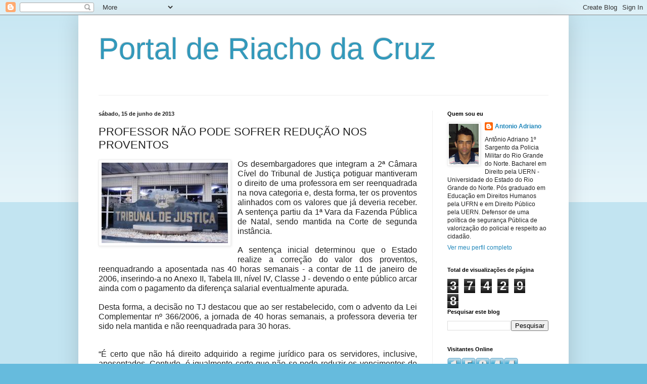

--- FILE ---
content_type: text/html; charset=UTF-8
request_url: https://rondaostensivadooeste.blogspot.com/2013/06/professor-nao-pode-sofrer-reducao-nos.html
body_size: 16830
content:
<!DOCTYPE html>
<html class='v2' dir='ltr' lang='pt-BR'>
<head>
<link href='https://www.blogger.com/static/v1/widgets/335934321-css_bundle_v2.css' rel='stylesheet' type='text/css'/>
<meta content='width=1100' name='viewport'/>
<meta content='text/html; charset=UTF-8' http-equiv='Content-Type'/>
<meta content='blogger' name='generator'/>
<link href='https://rondaostensivadooeste.blogspot.com/favicon.ico' rel='icon' type='image/x-icon'/>
<link href='http://rondaostensivadooeste.blogspot.com/2013/06/professor-nao-pode-sofrer-reducao-nos.html' rel='canonical'/>
<link rel="alternate" type="application/atom+xml" title="Portal de Riacho da Cruz - Atom" href="https://rondaostensivadooeste.blogspot.com/feeds/posts/default" />
<link rel="alternate" type="application/rss+xml" title="Portal de Riacho da Cruz - RSS" href="https://rondaostensivadooeste.blogspot.com/feeds/posts/default?alt=rss" />
<link rel="service.post" type="application/atom+xml" title="Portal de Riacho da Cruz - Atom" href="https://www.blogger.com/feeds/8205011938686441141/posts/default" />

<link rel="alternate" type="application/atom+xml" title="Portal de Riacho da Cruz - Atom" href="https://rondaostensivadooeste.blogspot.com/feeds/6410965284385548018/comments/default" />
<!--Can't find substitution for tag [blog.ieCssRetrofitLinks]-->
<link href='https://blogger.googleusercontent.com/img/b/R29vZ2xl/AVvXsEh1AVqTkb4-dJffeR2QAh3Qvt3hUSCyVOKC9t4JjpmYTbqTmamo_0yFCrAnUh4XRHpkGmG4Wz3pkgxJZUoAu9UJRnTdStxxH1BvmsxJM3SJe6YcbrpMb599BU5B_J8fCOzPhVSoqaUBlXo/s1600/TJ+do+RN.jpg' rel='image_src'/>
<meta content='http://rondaostensivadooeste.blogspot.com/2013/06/professor-nao-pode-sofrer-reducao-nos.html' property='og:url'/>
<meta content='PROFESSOR NÃO PODE SOFRER REDUÇÃO NOS PROVENTOS' property='og:title'/>
<meta content='   Os desembargadores que integram a 2ª Câmara Cível do Tribunal de Justiça potiguar mantiveram o direito de uma professora em ser reenquadr...' property='og:description'/>
<meta content='https://blogger.googleusercontent.com/img/b/R29vZ2xl/AVvXsEh1AVqTkb4-dJffeR2QAh3Qvt3hUSCyVOKC9t4JjpmYTbqTmamo_0yFCrAnUh4XRHpkGmG4Wz3pkgxJZUoAu9UJRnTdStxxH1BvmsxJM3SJe6YcbrpMb599BU5B_J8fCOzPhVSoqaUBlXo/w1200-h630-p-k-no-nu/TJ+do+RN.jpg' property='og:image'/>
<title>Portal de Riacho da Cruz: PROFESSOR NÃO PODE SOFRER REDUÇÃO NOS PROVENTOS</title>
<style id='page-skin-1' type='text/css'><!--
/*
-----------------------------------------------
Blogger Template Style
Name:     Simple
Designer: Blogger
URL:      www.blogger.com
----------------------------------------------- */
/* Content
----------------------------------------------- */
body {
font: normal normal 12px Arial, Tahoma, Helvetica, FreeSans, sans-serif;
color: #222222;
background: #66bbdd none repeat scroll top left;
padding: 0 40px 40px 40px;
}
html body .region-inner {
min-width: 0;
max-width: 100%;
width: auto;
}
h2 {
font-size: 22px;
}
a:link {
text-decoration:none;
color: #2288bb;
}
a:visited {
text-decoration:none;
color: #888888;
}
a:hover {
text-decoration:underline;
color: #33aaff;
}
.body-fauxcolumn-outer .fauxcolumn-inner {
background: transparent url(https://resources.blogblog.com/blogblog/data/1kt/simple/body_gradient_tile_light.png) repeat scroll top left;
_background-image: none;
}
.body-fauxcolumn-outer .cap-top {
position: absolute;
z-index: 1;
height: 400px;
width: 100%;
}
.body-fauxcolumn-outer .cap-top .cap-left {
width: 100%;
background: transparent url(https://resources.blogblog.com/blogblog/data/1kt/simple/gradients_light.png) repeat-x scroll top left;
_background-image: none;
}
.content-outer {
-moz-box-shadow: 0 0 40px rgba(0, 0, 0, .15);
-webkit-box-shadow: 0 0 5px rgba(0, 0, 0, .15);
-goog-ms-box-shadow: 0 0 10px #333333;
box-shadow: 0 0 40px rgba(0, 0, 0, .15);
margin-bottom: 1px;
}
.content-inner {
padding: 10px 10px;
}
.content-inner {
background-color: #ffffff;
}
/* Header
----------------------------------------------- */
.header-outer {
background: transparent none repeat-x scroll 0 -400px;
_background-image: none;
}
.Header h1 {
font: normal normal 60px Arial, Tahoma, Helvetica, FreeSans, sans-serif;
color: #3399bb;
text-shadow: -1px -1px 1px rgba(0, 0, 0, .2);
}
.Header h1 a {
color: #3399bb;
}
.Header .description {
font-size: 140%;
color: #777777;
}
.header-inner .Header .titlewrapper {
padding: 22px 30px;
}
.header-inner .Header .descriptionwrapper {
padding: 0 30px;
}
/* Tabs
----------------------------------------------- */
.tabs-inner .section:first-child {
border-top: 1px solid #eeeeee;
}
.tabs-inner .section:first-child ul {
margin-top: -1px;
border-top: 1px solid #eeeeee;
border-left: 0 solid #eeeeee;
border-right: 0 solid #eeeeee;
}
.tabs-inner .widget ul {
background: #f5f5f5 url(https://resources.blogblog.com/blogblog/data/1kt/simple/gradients_light.png) repeat-x scroll 0 -800px;
_background-image: none;
border-bottom: 1px solid #eeeeee;
margin-top: 0;
margin-left: -30px;
margin-right: -30px;
}
.tabs-inner .widget li a {
display: inline-block;
padding: .6em 1em;
font: normal normal 14px Arial, Tahoma, Helvetica, FreeSans, sans-serif;
color: #999999;
border-left: 1px solid #ffffff;
border-right: 1px solid #eeeeee;
}
.tabs-inner .widget li:first-child a {
border-left: none;
}
.tabs-inner .widget li.selected a, .tabs-inner .widget li a:hover {
color: #000000;
background-color: #eeeeee;
text-decoration: none;
}
/* Columns
----------------------------------------------- */
.main-outer {
border-top: 0 solid #eeeeee;
}
.fauxcolumn-left-outer .fauxcolumn-inner {
border-right: 1px solid #eeeeee;
}
.fauxcolumn-right-outer .fauxcolumn-inner {
border-left: 1px solid #eeeeee;
}
/* Headings
----------------------------------------------- */
div.widget > h2,
div.widget h2.title {
margin: 0 0 1em 0;
font: normal bold 11px Arial, Tahoma, Helvetica, FreeSans, sans-serif;
color: #000000;
}
/* Widgets
----------------------------------------------- */
.widget .zippy {
color: #999999;
text-shadow: 2px 2px 1px rgba(0, 0, 0, .1);
}
.widget .popular-posts ul {
list-style: none;
}
/* Posts
----------------------------------------------- */
h2.date-header {
font: normal bold 11px Arial, Tahoma, Helvetica, FreeSans, sans-serif;
}
.date-header span {
background-color: transparent;
color: #222222;
padding: inherit;
letter-spacing: inherit;
margin: inherit;
}
.main-inner {
padding-top: 30px;
padding-bottom: 30px;
}
.main-inner .column-center-inner {
padding: 0 15px;
}
.main-inner .column-center-inner .section {
margin: 0 15px;
}
.post {
margin: 0 0 25px 0;
}
h3.post-title, .comments h4 {
font: normal normal 22px Arial, Tahoma, Helvetica, FreeSans, sans-serif;
margin: .75em 0 0;
}
.post-body {
font-size: 110%;
line-height: 1.4;
position: relative;
}
.post-body img, .post-body .tr-caption-container, .Profile img, .Image img,
.BlogList .item-thumbnail img {
padding: 2px;
background: #ffffff;
border: 1px solid #eeeeee;
-moz-box-shadow: 1px 1px 5px rgba(0, 0, 0, .1);
-webkit-box-shadow: 1px 1px 5px rgba(0, 0, 0, .1);
box-shadow: 1px 1px 5px rgba(0, 0, 0, .1);
}
.post-body img, .post-body .tr-caption-container {
padding: 5px;
}
.post-body .tr-caption-container {
color: #222222;
}
.post-body .tr-caption-container img {
padding: 0;
background: transparent;
border: none;
-moz-box-shadow: 0 0 0 rgba(0, 0, 0, .1);
-webkit-box-shadow: 0 0 0 rgba(0, 0, 0, .1);
box-shadow: 0 0 0 rgba(0, 0, 0, .1);
}
.post-header {
margin: 0 0 1.5em;
line-height: 1.6;
font-size: 90%;
}
.post-footer {
margin: 20px -2px 0;
padding: 5px 10px;
color: #666666;
background-color: #f9f9f9;
border-bottom: 1px solid #eeeeee;
line-height: 1.6;
font-size: 90%;
}
#comments .comment-author {
padding-top: 1.5em;
border-top: 1px solid #eeeeee;
background-position: 0 1.5em;
}
#comments .comment-author:first-child {
padding-top: 0;
border-top: none;
}
.avatar-image-container {
margin: .2em 0 0;
}
#comments .avatar-image-container img {
border: 1px solid #eeeeee;
}
/* Comments
----------------------------------------------- */
.comments .comments-content .icon.blog-author {
background-repeat: no-repeat;
background-image: url([data-uri]);
}
.comments .comments-content .loadmore a {
border-top: 1px solid #999999;
border-bottom: 1px solid #999999;
}
.comments .comment-thread.inline-thread {
background-color: #f9f9f9;
}
.comments .continue {
border-top: 2px solid #999999;
}
/* Accents
---------------------------------------------- */
.section-columns td.columns-cell {
border-left: 1px solid #eeeeee;
}
.blog-pager {
background: transparent none no-repeat scroll top center;
}
.blog-pager-older-link, .home-link,
.blog-pager-newer-link {
background-color: #ffffff;
padding: 5px;
}
.footer-outer {
border-top: 0 dashed #bbbbbb;
}
/* Mobile
----------------------------------------------- */
body.mobile  {
background-size: auto;
}
.mobile .body-fauxcolumn-outer {
background: transparent none repeat scroll top left;
}
.mobile .body-fauxcolumn-outer .cap-top {
background-size: 100% auto;
}
.mobile .content-outer {
-webkit-box-shadow: 0 0 3px rgba(0, 0, 0, .15);
box-shadow: 0 0 3px rgba(0, 0, 0, .15);
}
.mobile .tabs-inner .widget ul {
margin-left: 0;
margin-right: 0;
}
.mobile .post {
margin: 0;
}
.mobile .main-inner .column-center-inner .section {
margin: 0;
}
.mobile .date-header span {
padding: 0.1em 10px;
margin: 0 -10px;
}
.mobile h3.post-title {
margin: 0;
}
.mobile .blog-pager {
background: transparent none no-repeat scroll top center;
}
.mobile .footer-outer {
border-top: none;
}
.mobile .main-inner, .mobile .footer-inner {
background-color: #ffffff;
}
.mobile-index-contents {
color: #222222;
}
.mobile-link-button {
background-color: #2288bb;
}
.mobile-link-button a:link, .mobile-link-button a:visited {
color: #ffffff;
}
.mobile .tabs-inner .section:first-child {
border-top: none;
}
.mobile .tabs-inner .PageList .widget-content {
background-color: #eeeeee;
color: #000000;
border-top: 1px solid #eeeeee;
border-bottom: 1px solid #eeeeee;
}
.mobile .tabs-inner .PageList .widget-content .pagelist-arrow {
border-left: 1px solid #eeeeee;
}

--></style>
<style id='template-skin-1' type='text/css'><!--
body {
min-width: 970px;
}
.content-outer, .content-fauxcolumn-outer, .region-inner {
min-width: 970px;
max-width: 970px;
_width: 970px;
}
.main-inner .columns {
padding-left: 0px;
padding-right: 260px;
}
.main-inner .fauxcolumn-center-outer {
left: 0px;
right: 260px;
/* IE6 does not respect left and right together */
_width: expression(this.parentNode.offsetWidth -
parseInt("0px") -
parseInt("260px") + 'px');
}
.main-inner .fauxcolumn-left-outer {
width: 0px;
}
.main-inner .fauxcolumn-right-outer {
width: 260px;
}
.main-inner .column-left-outer {
width: 0px;
right: 100%;
margin-left: -0px;
}
.main-inner .column-right-outer {
width: 260px;
margin-right: -260px;
}
#layout {
min-width: 0;
}
#layout .content-outer {
min-width: 0;
width: 800px;
}
#layout .region-inner {
min-width: 0;
width: auto;
}
body#layout div.add_widget {
padding: 8px;
}
body#layout div.add_widget a {
margin-left: 32px;
}
--></style>
<link href='https://www.blogger.com/dyn-css/authorization.css?targetBlogID=8205011938686441141&amp;zx=cca01aa4-0f68-4564-827d-7fb82b87d624' media='none' onload='if(media!=&#39;all&#39;)media=&#39;all&#39;' rel='stylesheet'/><noscript><link href='https://www.blogger.com/dyn-css/authorization.css?targetBlogID=8205011938686441141&amp;zx=cca01aa4-0f68-4564-827d-7fb82b87d624' rel='stylesheet'/></noscript>
<meta name='google-adsense-platform-account' content='ca-host-pub-1556223355139109'/>
<meta name='google-adsense-platform-domain' content='blogspot.com'/>

</head>
<body class='loading variant-pale'>
<div class='navbar section' id='navbar' name='Navbar'><div class='widget Navbar' data-version='1' id='Navbar1'><script type="text/javascript">
    function setAttributeOnload(object, attribute, val) {
      if(window.addEventListener) {
        window.addEventListener('load',
          function(){ object[attribute] = val; }, false);
      } else {
        window.attachEvent('onload', function(){ object[attribute] = val; });
      }
    }
  </script>
<div id="navbar-iframe-container"></div>
<script type="text/javascript" src="https://apis.google.com/js/platform.js"></script>
<script type="text/javascript">
      gapi.load("gapi.iframes:gapi.iframes.style.bubble", function() {
        if (gapi.iframes && gapi.iframes.getContext) {
          gapi.iframes.getContext().openChild({
              url: 'https://www.blogger.com/navbar/8205011938686441141?po\x3d6410965284385548018\x26origin\x3dhttps://rondaostensivadooeste.blogspot.com',
              where: document.getElementById("navbar-iframe-container"),
              id: "navbar-iframe"
          });
        }
      });
    </script><script type="text/javascript">
(function() {
var script = document.createElement('script');
script.type = 'text/javascript';
script.src = '//pagead2.googlesyndication.com/pagead/js/google_top_exp.js';
var head = document.getElementsByTagName('head')[0];
if (head) {
head.appendChild(script);
}})();
</script>
</div></div>
<div class='body-fauxcolumns'>
<div class='fauxcolumn-outer body-fauxcolumn-outer'>
<div class='cap-top'>
<div class='cap-left'></div>
<div class='cap-right'></div>
</div>
<div class='fauxborder-left'>
<div class='fauxborder-right'></div>
<div class='fauxcolumn-inner'>
</div>
</div>
<div class='cap-bottom'>
<div class='cap-left'></div>
<div class='cap-right'></div>
</div>
</div>
</div>
<div class='content'>
<div class='content-fauxcolumns'>
<div class='fauxcolumn-outer content-fauxcolumn-outer'>
<div class='cap-top'>
<div class='cap-left'></div>
<div class='cap-right'></div>
</div>
<div class='fauxborder-left'>
<div class='fauxborder-right'></div>
<div class='fauxcolumn-inner'>
</div>
</div>
<div class='cap-bottom'>
<div class='cap-left'></div>
<div class='cap-right'></div>
</div>
</div>
</div>
<div class='content-outer'>
<div class='content-cap-top cap-top'>
<div class='cap-left'></div>
<div class='cap-right'></div>
</div>
<div class='fauxborder-left content-fauxborder-left'>
<div class='fauxborder-right content-fauxborder-right'></div>
<div class='content-inner'>
<header>
<div class='header-outer'>
<div class='header-cap-top cap-top'>
<div class='cap-left'></div>
<div class='cap-right'></div>
</div>
<div class='fauxborder-left header-fauxborder-left'>
<div class='fauxborder-right header-fauxborder-right'></div>
<div class='region-inner header-inner'>
<div class='header section' id='header' name='Cabeçalho'><div class='widget Header' data-version='1' id='Header1'>
<div id='header-inner'>
<div class='titlewrapper'>
<h1 class='title'>
<a href='https://rondaostensivadooeste.blogspot.com/'>
Portal de Riacho da Cruz
</a>
</h1>
</div>
<div class='descriptionwrapper'>
<p class='description'><span>
</span></p>
</div>
</div>
</div></div>
</div>
</div>
<div class='header-cap-bottom cap-bottom'>
<div class='cap-left'></div>
<div class='cap-right'></div>
</div>
</div>
</header>
<div class='tabs-outer'>
<div class='tabs-cap-top cap-top'>
<div class='cap-left'></div>
<div class='cap-right'></div>
</div>
<div class='fauxborder-left tabs-fauxborder-left'>
<div class='fauxborder-right tabs-fauxborder-right'></div>
<div class='region-inner tabs-inner'>
<div class='tabs no-items section' id='crosscol' name='Entre colunas'></div>
<div class='tabs no-items section' id='crosscol-overflow' name='Cross-Column 2'></div>
</div>
</div>
<div class='tabs-cap-bottom cap-bottom'>
<div class='cap-left'></div>
<div class='cap-right'></div>
</div>
</div>
<div class='main-outer'>
<div class='main-cap-top cap-top'>
<div class='cap-left'></div>
<div class='cap-right'></div>
</div>
<div class='fauxborder-left main-fauxborder-left'>
<div class='fauxborder-right main-fauxborder-right'></div>
<div class='region-inner main-inner'>
<div class='columns fauxcolumns'>
<div class='fauxcolumn-outer fauxcolumn-center-outer'>
<div class='cap-top'>
<div class='cap-left'></div>
<div class='cap-right'></div>
</div>
<div class='fauxborder-left'>
<div class='fauxborder-right'></div>
<div class='fauxcolumn-inner'>
</div>
</div>
<div class='cap-bottom'>
<div class='cap-left'></div>
<div class='cap-right'></div>
</div>
</div>
<div class='fauxcolumn-outer fauxcolumn-left-outer'>
<div class='cap-top'>
<div class='cap-left'></div>
<div class='cap-right'></div>
</div>
<div class='fauxborder-left'>
<div class='fauxborder-right'></div>
<div class='fauxcolumn-inner'>
</div>
</div>
<div class='cap-bottom'>
<div class='cap-left'></div>
<div class='cap-right'></div>
</div>
</div>
<div class='fauxcolumn-outer fauxcolumn-right-outer'>
<div class='cap-top'>
<div class='cap-left'></div>
<div class='cap-right'></div>
</div>
<div class='fauxborder-left'>
<div class='fauxborder-right'></div>
<div class='fauxcolumn-inner'>
</div>
</div>
<div class='cap-bottom'>
<div class='cap-left'></div>
<div class='cap-right'></div>
</div>
</div>
<!-- corrects IE6 width calculation -->
<div class='columns-inner'>
<div class='column-center-outer'>
<div class='column-center-inner'>
<div class='main section' id='main' name='Principal'><div class='widget Blog' data-version='1' id='Blog1'>
<div class='blog-posts hfeed'>

          <div class="date-outer">
        
<h2 class='date-header'><span>sábado, 15 de junho de 2013</span></h2>

          <div class="date-posts">
        
<div class='post-outer'>
<div class='post hentry uncustomized-post-template' itemprop='blogPost' itemscope='itemscope' itemtype='http://schema.org/BlogPosting'>
<meta content='https://blogger.googleusercontent.com/img/b/R29vZ2xl/AVvXsEh1AVqTkb4-dJffeR2QAh3Qvt3hUSCyVOKC9t4JjpmYTbqTmamo_0yFCrAnUh4XRHpkGmG4Wz3pkgxJZUoAu9UJRnTdStxxH1BvmsxJM3SJe6YcbrpMb599BU5B_J8fCOzPhVSoqaUBlXo/s1600/TJ+do+RN.jpg' itemprop='image_url'/>
<meta content='8205011938686441141' itemprop='blogId'/>
<meta content='6410965284385548018' itemprop='postId'/>
<a name='6410965284385548018'></a>
<h3 class='post-title entry-title' itemprop='name'>
PROFESSOR NÃO PODE SOFRER REDUÇÃO NOS PROVENTOS
</h3>
<div class='post-header'>
<div class='post-header-line-1'></div>
</div>
<div class='post-body entry-content' id='post-body-6410965284385548018' itemprop='description articleBody'>
<div class="separator" style="clear: both; text-align: center;">
<a href="https://blogger.googleusercontent.com/img/b/R29vZ2xl/AVvXsEh1AVqTkb4-dJffeR2QAh3Qvt3hUSCyVOKC9t4JjpmYTbqTmamo_0yFCrAnUh4XRHpkGmG4Wz3pkgxJZUoAu9UJRnTdStxxH1BvmsxJM3SJe6YcbrpMb599BU5B_J8fCOzPhVSoqaUBlXo/s1600/TJ+do+RN.jpg" imageanchor="1" style="clear: left; float: left; margin-bottom: 1em; margin-right: 1em;"><img border="0" src="https://blogger.googleusercontent.com/img/b/R29vZ2xl/AVvXsEh1AVqTkb4-dJffeR2QAh3Qvt3hUSCyVOKC9t4JjpmYTbqTmamo_0yFCrAnUh4XRHpkGmG4Wz3pkgxJZUoAu9UJRnTdStxxH1BvmsxJM3SJe6YcbrpMb599BU5B_J8fCOzPhVSoqaUBlXo/s1600/TJ+do+RN.jpg" /></a></div>
<div class="MsoNormal" style="background: white; line-height: 13.5pt; margin-bottom: .0001pt; margin-bottom: 0cm; text-align: justify;">
<span style="color: #222222; font-family: &quot;Arial&quot;,&quot;sans-serif&quot;; font-size: 12.0pt; mso-fareast-font-family: &quot;Times New Roman&quot;; mso-fareast-language: PT-BR;">Os desembargadores que integram a 2ª
Câmara Cível do Tribunal de Justiça potiguar mantiveram o direito de uma
professora em ser reenquadrada na nova categoria e, desta forma, ter os
proventos alinhados com os valores que já deveria receber. A sentença partiu da
1ª Vara da Fazenda Pública de Natal, sendo mantida na Corte de segunda
instância.<o:p></o:p></span></div>
<div class="MsoNormal" style="background: white; line-height: 13.5pt; margin-bottom: .0001pt; margin-bottom: 0cm; text-align: justify;">
<br /></div>
<div class="MsoNormal" style="background: white; line-height: 13.5pt; margin-bottom: .0001pt; margin-bottom: 0cm; text-align: justify;">
<span style="color: #222222; font-family: &quot;Arial&quot;,&quot;sans-serif&quot;; font-size: 12.0pt; mso-fareast-font-family: &quot;Times New Roman&quot;; mso-fareast-language: PT-BR;">A sentença inicial determinou que o
Estado realize a correção do valor dos proventos, reenquadrando a aposentada
nas 40 horas semanais - a contar de 11 de janeiro de 2006, inserindo-a no Anexo
II, Tabela III, nível IV, Classe J - devendo o ente público arcar ainda com o
pagamento da diferença salarial eventualmente apurada.<o:p></o:p></span></div>
<div class="MsoNormal" style="background: white; line-height: 13.5pt; margin-bottom: .0001pt; margin-bottom: 0cm; text-align: justify;">
<br /></div>
<div class="MsoNormal" style="background: white; line-height: 13.5pt; margin-bottom: .0001pt; margin-bottom: 0cm; text-align: justify;">
<span style="color: #222222; font-family: &quot;Arial&quot;,&quot;sans-serif&quot;; font-size: 12.0pt; mso-fareast-font-family: &quot;Times New Roman&quot;; mso-fareast-language: PT-BR;">Desta forma, a decisão no TJ destacou
que ao ser restabelecido, com o advento da Lei Complementar nº 366/2006, a
jornada de 40 horas semanais, a professora deveria ter sido nela mantida e não
reenquadrada para 30 horas.<o:p></o:p></span></div>
<div class="MsoNormal" style="background: white; line-height: 13.5pt; margin-bottom: .0001pt; margin-bottom: 0cm; text-align: justify;">
<br /></div>
<a name="more"></a><br />
<div class="MsoNormal" style="background: white; line-height: 13.5pt; margin-bottom: .0001pt; margin-bottom: 0cm; text-align: justify;">
<span style="color: #222222; font-family: &quot;Arial&quot;,&quot;sans-serif&quot;; font-size: 12.0pt; mso-fareast-font-family: &quot;Times New Roman&quot;; mso-fareast-language: PT-BR;">&#8220;É certo que não há direito adquirido
a regime jurídico para os servidores, inclusive, aposentados. Contudo, é
igualmente certo que não se pode reduzir os vencimentos de servidor na mudança
de regime jurídico, haja vista a irredutibilidade vencimental (art. 37, XV,
CF), conforme jurisprudência dos tribunais superiores&#8221;, define o relator do
processo&nbsp; no TJRN, o juiz convocado Guilherme Cortez.<o:p></o:p></span></div>
<div style="text-align: justify;">













</div>
<div class="MsoNormal" style="background: white; line-height: 13.5pt; margin-bottom: .0001pt; margin-bottom: 0cm; text-align: justify;">
<b><span style="color: #222222; font-family: &quot;Arial&quot;,&quot;sans-serif&quot;; font-size: 12.0pt; mso-fareast-font-family: &quot;Times New Roman&quot;; mso-fareast-language: PT-BR;">(Apelação Cível n&#176; 2011.013772-7)</span></b><span style="color: #222222; font-family: &quot;Arial&quot;,&quot;sans-serif&quot;; font-size: 12.0pt; mso-fareast-font-family: &quot;Times New Roman&quot;; mso-fareast-language: PT-BR;"><o:p></o:p></span></div>
<div class="MsoNormal" style="background: white; line-height: 13.5pt; margin-bottom: .0001pt; margin-bottom: 0cm; text-align: justify;">
<span style="color: #222222; font-family: Arial, sans-serif;"><span style="font-size: xx-small;">Do TJ/RN</span></span></div>
<div style='clear: both;'></div>
</div>
<div class='post-footer'>
<div class='post-footer-line post-footer-line-1'>
<span class='post-author vcard'>
Postado por
<span class='fn' itemprop='author' itemscope='itemscope' itemtype='http://schema.org/Person'>
<meta content='https://www.blogger.com/profile/06292260755959090906' itemprop='url'/>
<a class='g-profile' href='https://www.blogger.com/profile/06292260755959090906' rel='author' title='author profile'>
<span itemprop='name'>Antonio Adriano</span>
</a>
</span>
</span>
<span class='post-timestamp'>
às
<meta content='http://rondaostensivadooeste.blogspot.com/2013/06/professor-nao-pode-sofrer-reducao-nos.html' itemprop='url'/>
<a class='timestamp-link' href='https://rondaostensivadooeste.blogspot.com/2013/06/professor-nao-pode-sofrer-reducao-nos.html' rel='bookmark' title='permanent link'><abbr class='published' itemprop='datePublished' title='2013-06-15T06:48:00-03:00'>06:48</abbr></a>
</span>
<span class='post-comment-link'>
</span>
<span class='post-icons'>
<span class='item-control blog-admin pid-645225105'>
<a href='https://www.blogger.com/post-edit.g?blogID=8205011938686441141&postID=6410965284385548018&from=pencil' title='Editar post'>
<img alt='' class='icon-action' height='18' src='https://resources.blogblog.com/img/icon18_edit_allbkg.gif' width='18'/>
</a>
</span>
</span>
<div class='post-share-buttons goog-inline-block'>
<a class='goog-inline-block share-button sb-email' href='https://www.blogger.com/share-post.g?blogID=8205011938686441141&postID=6410965284385548018&target=email' target='_blank' title='Enviar por e-mail'><span class='share-button-link-text'>Enviar por e-mail</span></a><a class='goog-inline-block share-button sb-blog' href='https://www.blogger.com/share-post.g?blogID=8205011938686441141&postID=6410965284385548018&target=blog' onclick='window.open(this.href, "_blank", "height=270,width=475"); return false;' target='_blank' title='Postar no blog!'><span class='share-button-link-text'>Postar no blog!</span></a><a class='goog-inline-block share-button sb-twitter' href='https://www.blogger.com/share-post.g?blogID=8205011938686441141&postID=6410965284385548018&target=twitter' target='_blank' title='Compartilhar no X'><span class='share-button-link-text'>Compartilhar no X</span></a><a class='goog-inline-block share-button sb-facebook' href='https://www.blogger.com/share-post.g?blogID=8205011938686441141&postID=6410965284385548018&target=facebook' onclick='window.open(this.href, "_blank", "height=430,width=640"); return false;' target='_blank' title='Compartilhar no Facebook'><span class='share-button-link-text'>Compartilhar no Facebook</span></a><a class='goog-inline-block share-button sb-pinterest' href='https://www.blogger.com/share-post.g?blogID=8205011938686441141&postID=6410965284385548018&target=pinterest' target='_blank' title='Compartilhar com o Pinterest'><span class='share-button-link-text'>Compartilhar com o Pinterest</span></a>
</div>
</div>
<div class='post-footer-line post-footer-line-2'>
<span class='post-labels'>
</span>
</div>
<div class='post-footer-line post-footer-line-3'>
<span class='post-location'>
</span>
</div>
</div>
</div>
<div class='comments' id='comments'>
<a name='comments'></a>
<h4>Nenhum comentário:</h4>
<div id='Blog1_comments-block-wrapper'>
<dl class='avatar-comment-indent' id='comments-block'>
</dl>
</div>
<p class='comment-footer'>
<div class='comment-form'>
<a name='comment-form'></a>
<h4 id='comment-post-message'>Postar um comentário</h4>
<p>
</p>
<p>Observação: somente um membro deste blog pode postar um comentário.</p>
<a href='https://www.blogger.com/comment/frame/8205011938686441141?po=6410965284385548018&hl=pt-BR&saa=85391&origin=https://rondaostensivadooeste.blogspot.com' id='comment-editor-src'></a>
<iframe allowtransparency='true' class='blogger-iframe-colorize blogger-comment-from-post' frameborder='0' height='410px' id='comment-editor' name='comment-editor' src='' width='100%'></iframe>
<script src='https://www.blogger.com/static/v1/jsbin/2830521187-comment_from_post_iframe.js' type='text/javascript'></script>
<script type='text/javascript'>
      BLOG_CMT_createIframe('https://www.blogger.com/rpc_relay.html');
    </script>
</div>
</p>
</div>
</div>

        </div></div>
      
</div>
<div class='blog-pager' id='blog-pager'>
<span id='blog-pager-newer-link'>
<a class='blog-pager-newer-link' href='https://rondaostensivadooeste.blogspot.com/2013/06/cliente-espera-uma-hora-por-atendimento.html' id='Blog1_blog-pager-newer-link' title='Postagem mais recente'>Postagem mais recente</a>
</span>
<span id='blog-pager-older-link'>
<a class='blog-pager-older-link' href='https://rondaostensivadooeste.blogspot.com/2013/06/prefeito-de-joao-camara-e-condenado.html' id='Blog1_blog-pager-older-link' title='Postagem mais antiga'>Postagem mais antiga</a>
</span>
<a class='home-link' href='https://rondaostensivadooeste.blogspot.com/'>Página inicial</a>
</div>
<div class='clear'></div>
<div class='post-feeds'>
<div class='feed-links'>
Assinar:
<a class='feed-link' href='https://rondaostensivadooeste.blogspot.com/feeds/6410965284385548018/comments/default' target='_blank' type='application/atom+xml'>Postar comentários (Atom)</a>
</div>
</div>
</div></div>
</div>
</div>
<div class='column-left-outer'>
<div class='column-left-inner'>
<aside>
</aside>
</div>
</div>
<div class='column-right-outer'>
<div class='column-right-inner'>
<aside>
<div class='sidebar section' id='sidebar-right-1'><div class='widget Profile' data-version='1' id='Profile1'>
<h2>Quem sou eu</h2>
<div class='widget-content'>
<a href='https://www.blogger.com/profile/06292260755959090906'><img alt='Minha foto' class='profile-img' height='80' src='//blogger.googleusercontent.com/img/b/R29vZ2xl/AVvXsEi3yxrka5EgrJ_yk3ikzEt3H2zG3-wIkzNdr_ADB0ao8xFcrSiON5l7g8ji3YI94DP2WotMb_Gx_b3kHEdWzJwSXIVA9NsZ1gsotpSGiSEDL2r7pYtWqC3ucttSKN9amg/s113/EU.jpg' width='59'/></a>
<dl class='profile-datablock'>
<dt class='profile-data'>
<a class='profile-name-link g-profile' href='https://www.blogger.com/profile/06292260755959090906' rel='author' style='background-image: url(//www.blogger.com/img/logo-16.png);'>
Antonio Adriano
</a>
</dt>
<dd class='profile-textblock'>Antônio Adriano

1º Sargento da Policia Militar do Rio Grande do Norte.
Bacharel em Direito pela UERN -Universidade do Estado do Rio Grande do Norte. Pós graduado em Educação em Direitos Humanos pela UFRN e em Direito Público pela UERN. 
Defensor de uma política de segurança Pública de valorização do policial e respeito ao cidadão.</dd>
</dl>
<a class='profile-link' href='https://www.blogger.com/profile/06292260755959090906' rel='author'>Ver meu perfil completo</a>
<div class='clear'></div>
</div>
</div><div class='widget Stats' data-version='1' id='Stats1'>
<h2>Total de visualizações de página</h2>
<div class='widget-content'>
<div id='Stats1_content' style='display: none;'>
<span class='counter-wrapper graph-counter-wrapper' id='Stats1_totalCount'>
</span>
<div class='clear'></div>
</div>
</div>
</div><div class='widget BlogSearch' data-version='1' id='BlogSearch1'>
<h2 class='title'>Pesquisar este blog</h2>
<div class='widget-content'>
<div id='BlogSearch1_form'>
<form action='https://rondaostensivadooeste.blogspot.com/search' class='gsc-search-box' target='_top'>
<table cellpadding='0' cellspacing='0' class='gsc-search-box'>
<tbody>
<tr>
<td class='gsc-input'>
<input autocomplete='off' class='gsc-input' name='q' size='10' title='search' type='text' value=''/>
</td>
<td class='gsc-search-button'>
<input class='gsc-search-button' title='search' type='submit' value='Pesquisar'/>
</td>
</tr>
</tbody>
</table>
</form>
</div>
</div>
<div class='clear'></div>
</div><div class='widget HTML' data-version='1' id='HTML1'>
<h2 class='title'>Visitantes Online</h2>
<div class='widget-content'>
<div id="sfcsrq57t9kasyqlcce9zxagest3h7l1g51"></div><script type="text/javascript" src="https://counter10.stat.ovh/private/counter.js?c=srq57t9kasyqlcce9zxagest3h7l1g51&down=async" async></script><br /><a href="https://www.webcontadores.com">contador de visitas</a><noscript><a href="https://www.webcontadores.com" title="contador de visitas"><img src="https://counter10.stat.ovh/private/webcontadores.php?c=srq57t9kasyqlcce9zxagest3h7l1g51" border="0" title="contador de visitas" alt="contador de visitas" /></a></noscript>
</div>
<div class='clear'></div>
</div><div class='widget Image' data-version='1' id='Image2'>
<h2>Propaganda</h2>
<div class='widget-content'>
<img alt='Propaganda' height='150' id='Image2_img' src='https://blogger.googleusercontent.com/img/b/R29vZ2xl/AVvXsEgBFkSwvH6XyTY6yWqy-c1eKnkMBJLs9Bv7BHO9ykejmUpRQhPhouWsIDIUJHU4aUNLx0x3l9M0CPlDLmkpNIYxS93jQc-SYgJaXBSJ9MpFT0n3PVb7TsXNTuPTHuNExLg6Rw1L9YRURrU/s250/Sem+t%25C3%25ADtulo.png' width='200'/>
<br/>
</div>
<div class='clear'></div>
</div><div class='widget Image' data-version='1' id='Image1'>
<div class='widget-content'>
<img alt='' height='136' id='Image1_img' src='https://blogger.googleusercontent.com/img/b/R29vZ2xl/AVvXsEgqb9T90MbMNzGvPxq7H7C7PMTYglfFUSU1_0HXunqwpQzs7pddj8Gr9cAP0BdHb8Ex4P0oGZAHbm3Bwt-Uy5lbjCkuLi7-Y8nfqs2tWBQ1sZjXIcfjnKp9xWjz0pSGZumDvzYRIfc3QEo/s250/NOVO+LOGOTIPO.PNG' width='200'/>
<br/>
</div>
<div class='clear'></div>
</div><div class='widget PopularPosts' data-version='1' id='PopularPosts1'>
<h2>Matéria mais vista</h2>
<div class='widget-content popular-posts'>
<ul>
<li>
<div class='item-content'>
<div class='item-thumbnail'>
<a href='https://rondaostensivadooeste.blogspot.com/2020/02/ministro-sergio-moro-faz-post-em-seu.html' target='_blank'>
<img alt='' border='0' src='https://blogger.googleusercontent.com/img/b/R29vZ2xl/AVvXsEjE0ytuQGmYkWyGuWIjGF3fCi578KQw6_dmrEcrSoWx6AW_2ZEc841vl5xqNeBZFNbhhuZDRbMET9tBM3faKd8TIhB0rpD51_3VJ2xRT8j3ieL05aQ7xea5P9wGDurSWLF36Haqy3iVh5c/w72-h72-p-k-no-nu/IMG-20200229-WA0005.jpg'/>
</a>
</div>
<div class='item-title'><a href='https://rondaostensivadooeste.blogspot.com/2020/02/ministro-sergio-moro-faz-post-em-seu.html'>MINISTRO SÉRGIO MORO FAZ POST EM SEU TWITTER ONDE ESCLARECE QUE EQUIPAMENTOS ENTREGUES A PMRN FOI PROVENIENTE DA SECRETARIA NACIONAL DE SEGURANÇA PÚBLICA - SENASP  </a></div>
<div class='item-snippet'>   Na última sexta-feira (28/02), foram entregues a Polícia Militar do Rio Grande do Norte recebeu 70 (setenta) viaturas que foram adquirida...</div>
</div>
<div style='clear: both;'></div>
</li>
<li>
<div class='item-content'>
<div class='item-thumbnail'>
<a href='https://rondaostensivadooeste.blogspot.com/2014/02/filho-de-dono-da-emvipol-e-morto-em.html' target='_blank'>
<img alt='' border='0' src='https://lh3.googleusercontent.com/blogger_img_proxy/[base64]w72-h72-p-k-no-nu'/>
</a>
</div>
<div class='item-title'><a href='https://rondaostensivadooeste.blogspot.com/2014/02/filho-de-dono-da-emvipol-e-morto-em.html'>FILHO DE DONO DA EMVIPOL É MORTO EM RESTAURANTE DE FORTALEZA</a></div>
<div class='item-snippet'>  Otacílio moravam em Natal e estava em Fortaleza visitando parentes    O empresário Otacílio Falcão Maia, filho de um dos donos da empresa ...</div>
</div>
<div style='clear: both;'></div>
</li>
<li>
<div class='item-content'>
<div class='item-title'><a href='https://rondaostensivadooeste.blogspot.com/2013/05/ruth-ciarlini-tambem-suga-recursos-da.html'>RUTH CIARLINI TAMBÉM SUGA RECURSOS DA ASSEMBLEIA LEGISLATIVA</a></div>
<div class='item-snippet'> Do Blog Retrato do Oeste     O texto abaixo eu copiei do &#160; Blog do Dinarte , lá de Natal, que investiga o monte de servidores que existe ou...</div>
</div>
<div style='clear: both;'></div>
</li>
<li>
<div class='item-content'>
<div class='item-thumbnail'>
<a href='https://rondaostensivadooeste.blogspot.com/2013/07/plenario-pode-votar-projeto-de-combate.html' target='_blank'>
<img alt='' border='0' src='https://lh3.googleusercontent.com/blogger_img_proxy/AEn0k_sIY3VXLmQ2I-VW8DpRCeJy21OKOpbjKrB8-RfRFY6zk4OWGHefmsPXd1dVD-2ZFHYupjZ40-bqI_UySYe_8ve1jCBkyTJ1TYlDU3_0gQgKfp90HYFFcR4lREa4cMwnJUQlPlZ23vcI3voYUC0INaI0EHEc8wZqmjzch5F19Yc=w72-h72-p-k-no-nu'/>
</a>
</div>
<div class='item-title'><a href='https://rondaostensivadooeste.blogspot.com/2013/07/plenario-pode-votar-projeto-de-combate.html'>PLENÁRIO PODE VOTAR PROJETO DE COMBATE À CORRUPÇÃO NESTA SEMANA</a></div>
<div class='item-snippet'>     O Plenário pode votar nesta semana o projeto de lei que considera&#160;hediondos&#160;vários crimes contra a administração pública, como corrupçã...</div>
</div>
<div style='clear: both;'></div>
</li>
<li>
<div class='item-content'>
<div class='item-thumbnail'>
<a href='https://rondaostensivadooeste.blogspot.com/2013/07/juca-apresenta-novo-parecer-sobre.html' target='_blank'>
<img alt='' border='0' src='https://lh3.googleusercontent.com/blogger_img_proxy/AEn0k_t5AQLSOuCJyZdwLgcfBm0UX4piKHvTc4_CV3qanTxur6lP_IS-1s3OqGWhYt_d72rhukhe8FkqGT3xsR-9n1a2SDk8PFG6CHKq1J4geKrbbssvfrXrViR6k3F0NJYsygJijR4vH4bWVaXD15AD=w72-h72-p-k-no-nu'/>
</a>
</div>
<div class='item-title'><a href='https://rondaostensivadooeste.blogspot.com/2013/07/juca-apresenta-novo-parecer-sobre.html'>JUCÁ APRESENTA NOVO PARECER SOBRE REGULAMENTAÇÃO DE TRABALHO DOMÉSTICO</a></div>
<div class='item-snippet'>    O Projeto de Lei do Senado (PLS )&#160; 224/2013 &#160;- Complementar, que regulamenta os direitos dos trabalhadores domésticos, deverá ser modifi...</div>
</div>
<div style='clear: both;'></div>
</li>
</ul>
<div class='clear'></div>
</div>
</div><div class='widget LinkList' data-version='1' id='LinkList1'>
<h2>SITES E JORNAIS</h2>
<div class='widget-content'>
<ul>
<li><a href='http://www.portaltransparencia.gov.br/'>PORTAL DA TRANSPARÊNCIA</a></li>
<li><a href='http://www.tce.rn.gov.br/2009/index.asp?l'>TRIBUNAL DE CONTAS DO RN</a></li>
</ul>
<div class='clear'></div>
</div>
</div><div class='widget BlogArchive' data-version='1' id='BlogArchive1'>
<h2>Arquivo do blog</h2>
<div class='widget-content'>
<div id='ArchiveList'>
<div id='BlogArchive1_ArchiveList'>
<ul class='hierarchy'>
<li class='archivedate collapsed'>
<a class='toggle' href='javascript:void(0)'>
<span class='zippy'>

        &#9658;&#160;
      
</span>
</a>
<a class='post-count-link' href='https://rondaostensivadooeste.blogspot.com/2022/'>
2022
</a>
<span class='post-count' dir='ltr'>(1)</span>
<ul class='hierarchy'>
<li class='archivedate collapsed'>
<a class='toggle' href='javascript:void(0)'>
<span class='zippy'>

        &#9658;&#160;
      
</span>
</a>
<a class='post-count-link' href='https://rondaostensivadooeste.blogspot.com/2022/01/'>
janeiro
</a>
<span class='post-count' dir='ltr'>(1)</span>
</li>
</ul>
</li>
</ul>
<ul class='hierarchy'>
<li class='archivedate collapsed'>
<a class='toggle' href='javascript:void(0)'>
<span class='zippy'>

        &#9658;&#160;
      
</span>
</a>
<a class='post-count-link' href='https://rondaostensivadooeste.blogspot.com/2020/'>
2020
</a>
<span class='post-count' dir='ltr'>(19)</span>
<ul class='hierarchy'>
<li class='archivedate collapsed'>
<a class='toggle' href='javascript:void(0)'>
<span class='zippy'>

        &#9658;&#160;
      
</span>
</a>
<a class='post-count-link' href='https://rondaostensivadooeste.blogspot.com/2020/04/'>
abril
</a>
<span class='post-count' dir='ltr'>(1)</span>
</li>
</ul>
<ul class='hierarchy'>
<li class='archivedate collapsed'>
<a class='toggle' href='javascript:void(0)'>
<span class='zippy'>

        &#9658;&#160;
      
</span>
</a>
<a class='post-count-link' href='https://rondaostensivadooeste.blogspot.com/2020/03/'>
março
</a>
<span class='post-count' dir='ltr'>(13)</span>
</li>
</ul>
<ul class='hierarchy'>
<li class='archivedate collapsed'>
<a class='toggle' href='javascript:void(0)'>
<span class='zippy'>

        &#9658;&#160;
      
</span>
</a>
<a class='post-count-link' href='https://rondaostensivadooeste.blogspot.com/2020/02/'>
fevereiro
</a>
<span class='post-count' dir='ltr'>(5)</span>
</li>
</ul>
</li>
</ul>
<ul class='hierarchy'>
<li class='archivedate collapsed'>
<a class='toggle' href='javascript:void(0)'>
<span class='zippy'>

        &#9658;&#160;
      
</span>
</a>
<a class='post-count-link' href='https://rondaostensivadooeste.blogspot.com/2016/'>
2016
</a>
<span class='post-count' dir='ltr'>(11)</span>
<ul class='hierarchy'>
<li class='archivedate collapsed'>
<a class='toggle' href='javascript:void(0)'>
<span class='zippy'>

        &#9658;&#160;
      
</span>
</a>
<a class='post-count-link' href='https://rondaostensivadooeste.blogspot.com/2016/06/'>
junho
</a>
<span class='post-count' dir='ltr'>(2)</span>
</li>
</ul>
<ul class='hierarchy'>
<li class='archivedate collapsed'>
<a class='toggle' href='javascript:void(0)'>
<span class='zippy'>

        &#9658;&#160;
      
</span>
</a>
<a class='post-count-link' href='https://rondaostensivadooeste.blogspot.com/2016/04/'>
abril
</a>
<span class='post-count' dir='ltr'>(1)</span>
</li>
</ul>
<ul class='hierarchy'>
<li class='archivedate collapsed'>
<a class='toggle' href='javascript:void(0)'>
<span class='zippy'>

        &#9658;&#160;
      
</span>
</a>
<a class='post-count-link' href='https://rondaostensivadooeste.blogspot.com/2016/03/'>
março
</a>
<span class='post-count' dir='ltr'>(4)</span>
</li>
</ul>
<ul class='hierarchy'>
<li class='archivedate collapsed'>
<a class='toggle' href='javascript:void(0)'>
<span class='zippy'>

        &#9658;&#160;
      
</span>
</a>
<a class='post-count-link' href='https://rondaostensivadooeste.blogspot.com/2016/02/'>
fevereiro
</a>
<span class='post-count' dir='ltr'>(1)</span>
</li>
</ul>
<ul class='hierarchy'>
<li class='archivedate collapsed'>
<a class='toggle' href='javascript:void(0)'>
<span class='zippy'>

        &#9658;&#160;
      
</span>
</a>
<a class='post-count-link' href='https://rondaostensivadooeste.blogspot.com/2016/01/'>
janeiro
</a>
<span class='post-count' dir='ltr'>(3)</span>
</li>
</ul>
</li>
</ul>
<ul class='hierarchy'>
<li class='archivedate collapsed'>
<a class='toggle' href='javascript:void(0)'>
<span class='zippy'>

        &#9658;&#160;
      
</span>
</a>
<a class='post-count-link' href='https://rondaostensivadooeste.blogspot.com/2015/'>
2015
</a>
<span class='post-count' dir='ltr'>(40)</span>
<ul class='hierarchy'>
<li class='archivedate collapsed'>
<a class='toggle' href='javascript:void(0)'>
<span class='zippy'>

        &#9658;&#160;
      
</span>
</a>
<a class='post-count-link' href='https://rondaostensivadooeste.blogspot.com/2015/12/'>
dezembro
</a>
<span class='post-count' dir='ltr'>(1)</span>
</li>
</ul>
<ul class='hierarchy'>
<li class='archivedate collapsed'>
<a class='toggle' href='javascript:void(0)'>
<span class='zippy'>

        &#9658;&#160;
      
</span>
</a>
<a class='post-count-link' href='https://rondaostensivadooeste.blogspot.com/2015/11/'>
novembro
</a>
<span class='post-count' dir='ltr'>(1)</span>
</li>
</ul>
<ul class='hierarchy'>
<li class='archivedate collapsed'>
<a class='toggle' href='javascript:void(0)'>
<span class='zippy'>

        &#9658;&#160;
      
</span>
</a>
<a class='post-count-link' href='https://rondaostensivadooeste.blogspot.com/2015/10/'>
outubro
</a>
<span class='post-count' dir='ltr'>(1)</span>
</li>
</ul>
<ul class='hierarchy'>
<li class='archivedate collapsed'>
<a class='toggle' href='javascript:void(0)'>
<span class='zippy'>

        &#9658;&#160;
      
</span>
</a>
<a class='post-count-link' href='https://rondaostensivadooeste.blogspot.com/2015/09/'>
setembro
</a>
<span class='post-count' dir='ltr'>(2)</span>
</li>
</ul>
<ul class='hierarchy'>
<li class='archivedate collapsed'>
<a class='toggle' href='javascript:void(0)'>
<span class='zippy'>

        &#9658;&#160;
      
</span>
</a>
<a class='post-count-link' href='https://rondaostensivadooeste.blogspot.com/2015/08/'>
agosto
</a>
<span class='post-count' dir='ltr'>(3)</span>
</li>
</ul>
<ul class='hierarchy'>
<li class='archivedate collapsed'>
<a class='toggle' href='javascript:void(0)'>
<span class='zippy'>

        &#9658;&#160;
      
</span>
</a>
<a class='post-count-link' href='https://rondaostensivadooeste.blogspot.com/2015/07/'>
julho
</a>
<span class='post-count' dir='ltr'>(3)</span>
</li>
</ul>
<ul class='hierarchy'>
<li class='archivedate collapsed'>
<a class='toggle' href='javascript:void(0)'>
<span class='zippy'>

        &#9658;&#160;
      
</span>
</a>
<a class='post-count-link' href='https://rondaostensivadooeste.blogspot.com/2015/06/'>
junho
</a>
<span class='post-count' dir='ltr'>(3)</span>
</li>
</ul>
<ul class='hierarchy'>
<li class='archivedate collapsed'>
<a class='toggle' href='javascript:void(0)'>
<span class='zippy'>

        &#9658;&#160;
      
</span>
</a>
<a class='post-count-link' href='https://rondaostensivadooeste.blogspot.com/2015/05/'>
maio
</a>
<span class='post-count' dir='ltr'>(1)</span>
</li>
</ul>
<ul class='hierarchy'>
<li class='archivedate collapsed'>
<a class='toggle' href='javascript:void(0)'>
<span class='zippy'>

        &#9658;&#160;
      
</span>
</a>
<a class='post-count-link' href='https://rondaostensivadooeste.blogspot.com/2015/04/'>
abril
</a>
<span class='post-count' dir='ltr'>(6)</span>
</li>
</ul>
<ul class='hierarchy'>
<li class='archivedate collapsed'>
<a class='toggle' href='javascript:void(0)'>
<span class='zippy'>

        &#9658;&#160;
      
</span>
</a>
<a class='post-count-link' href='https://rondaostensivadooeste.blogspot.com/2015/03/'>
março
</a>
<span class='post-count' dir='ltr'>(2)</span>
</li>
</ul>
<ul class='hierarchy'>
<li class='archivedate collapsed'>
<a class='toggle' href='javascript:void(0)'>
<span class='zippy'>

        &#9658;&#160;
      
</span>
</a>
<a class='post-count-link' href='https://rondaostensivadooeste.blogspot.com/2015/02/'>
fevereiro
</a>
<span class='post-count' dir='ltr'>(7)</span>
</li>
</ul>
<ul class='hierarchy'>
<li class='archivedate collapsed'>
<a class='toggle' href='javascript:void(0)'>
<span class='zippy'>

        &#9658;&#160;
      
</span>
</a>
<a class='post-count-link' href='https://rondaostensivadooeste.blogspot.com/2015/01/'>
janeiro
</a>
<span class='post-count' dir='ltr'>(10)</span>
</li>
</ul>
</li>
</ul>
<ul class='hierarchy'>
<li class='archivedate collapsed'>
<a class='toggle' href='javascript:void(0)'>
<span class='zippy'>

        &#9658;&#160;
      
</span>
</a>
<a class='post-count-link' href='https://rondaostensivadooeste.blogspot.com/2014/'>
2014
</a>
<span class='post-count' dir='ltr'>(422)</span>
<ul class='hierarchy'>
<li class='archivedate collapsed'>
<a class='toggle' href='javascript:void(0)'>
<span class='zippy'>

        &#9658;&#160;
      
</span>
</a>
<a class='post-count-link' href='https://rondaostensivadooeste.blogspot.com/2014/12/'>
dezembro
</a>
<span class='post-count' dir='ltr'>(5)</span>
</li>
</ul>
<ul class='hierarchy'>
<li class='archivedate collapsed'>
<a class='toggle' href='javascript:void(0)'>
<span class='zippy'>

        &#9658;&#160;
      
</span>
</a>
<a class='post-count-link' href='https://rondaostensivadooeste.blogspot.com/2014/11/'>
novembro
</a>
<span class='post-count' dir='ltr'>(17)</span>
</li>
</ul>
<ul class='hierarchy'>
<li class='archivedate collapsed'>
<a class='toggle' href='javascript:void(0)'>
<span class='zippy'>

        &#9658;&#160;
      
</span>
</a>
<a class='post-count-link' href='https://rondaostensivadooeste.blogspot.com/2014/10/'>
outubro
</a>
<span class='post-count' dir='ltr'>(22)</span>
</li>
</ul>
<ul class='hierarchy'>
<li class='archivedate collapsed'>
<a class='toggle' href='javascript:void(0)'>
<span class='zippy'>

        &#9658;&#160;
      
</span>
</a>
<a class='post-count-link' href='https://rondaostensivadooeste.blogspot.com/2014/09/'>
setembro
</a>
<span class='post-count' dir='ltr'>(26)</span>
</li>
</ul>
<ul class='hierarchy'>
<li class='archivedate collapsed'>
<a class='toggle' href='javascript:void(0)'>
<span class='zippy'>

        &#9658;&#160;
      
</span>
</a>
<a class='post-count-link' href='https://rondaostensivadooeste.blogspot.com/2014/08/'>
agosto
</a>
<span class='post-count' dir='ltr'>(25)</span>
</li>
</ul>
<ul class='hierarchy'>
<li class='archivedate collapsed'>
<a class='toggle' href='javascript:void(0)'>
<span class='zippy'>

        &#9658;&#160;
      
</span>
</a>
<a class='post-count-link' href='https://rondaostensivadooeste.blogspot.com/2014/07/'>
julho
</a>
<span class='post-count' dir='ltr'>(37)</span>
</li>
</ul>
<ul class='hierarchy'>
<li class='archivedate collapsed'>
<a class='toggle' href='javascript:void(0)'>
<span class='zippy'>

        &#9658;&#160;
      
</span>
</a>
<a class='post-count-link' href='https://rondaostensivadooeste.blogspot.com/2014/06/'>
junho
</a>
<span class='post-count' dir='ltr'>(49)</span>
</li>
</ul>
<ul class='hierarchy'>
<li class='archivedate collapsed'>
<a class='toggle' href='javascript:void(0)'>
<span class='zippy'>

        &#9658;&#160;
      
</span>
</a>
<a class='post-count-link' href='https://rondaostensivadooeste.blogspot.com/2014/05/'>
maio
</a>
<span class='post-count' dir='ltr'>(51)</span>
</li>
</ul>
<ul class='hierarchy'>
<li class='archivedate collapsed'>
<a class='toggle' href='javascript:void(0)'>
<span class='zippy'>

        &#9658;&#160;
      
</span>
</a>
<a class='post-count-link' href='https://rondaostensivadooeste.blogspot.com/2014/04/'>
abril
</a>
<span class='post-count' dir='ltr'>(31)</span>
</li>
</ul>
<ul class='hierarchy'>
<li class='archivedate collapsed'>
<a class='toggle' href='javascript:void(0)'>
<span class='zippy'>

        &#9658;&#160;
      
</span>
</a>
<a class='post-count-link' href='https://rondaostensivadooeste.blogspot.com/2014/03/'>
março
</a>
<span class='post-count' dir='ltr'>(45)</span>
</li>
</ul>
<ul class='hierarchy'>
<li class='archivedate collapsed'>
<a class='toggle' href='javascript:void(0)'>
<span class='zippy'>

        &#9658;&#160;
      
</span>
</a>
<a class='post-count-link' href='https://rondaostensivadooeste.blogspot.com/2014/02/'>
fevereiro
</a>
<span class='post-count' dir='ltr'>(59)</span>
</li>
</ul>
<ul class='hierarchy'>
<li class='archivedate collapsed'>
<a class='toggle' href='javascript:void(0)'>
<span class='zippy'>

        &#9658;&#160;
      
</span>
</a>
<a class='post-count-link' href='https://rondaostensivadooeste.blogspot.com/2014/01/'>
janeiro
</a>
<span class='post-count' dir='ltr'>(55)</span>
</li>
</ul>
</li>
</ul>
<ul class='hierarchy'>
<li class='archivedate expanded'>
<a class='toggle' href='javascript:void(0)'>
<span class='zippy toggle-open'>

        &#9660;&#160;
      
</span>
</a>
<a class='post-count-link' href='https://rondaostensivadooeste.blogspot.com/2013/'>
2013
</a>
<span class='post-count' dir='ltr'>(630)</span>
<ul class='hierarchy'>
<li class='archivedate collapsed'>
<a class='toggle' href='javascript:void(0)'>
<span class='zippy'>

        &#9658;&#160;
      
</span>
</a>
<a class='post-count-link' href='https://rondaostensivadooeste.blogspot.com/2013/12/'>
dezembro
</a>
<span class='post-count' dir='ltr'>(48)</span>
</li>
</ul>
<ul class='hierarchy'>
<li class='archivedate collapsed'>
<a class='toggle' href='javascript:void(0)'>
<span class='zippy'>

        &#9658;&#160;
      
</span>
</a>
<a class='post-count-link' href='https://rondaostensivadooeste.blogspot.com/2013/11/'>
novembro
</a>
<span class='post-count' dir='ltr'>(47)</span>
</li>
</ul>
<ul class='hierarchy'>
<li class='archivedate collapsed'>
<a class='toggle' href='javascript:void(0)'>
<span class='zippy'>

        &#9658;&#160;
      
</span>
</a>
<a class='post-count-link' href='https://rondaostensivadooeste.blogspot.com/2013/10/'>
outubro
</a>
<span class='post-count' dir='ltr'>(43)</span>
</li>
</ul>
<ul class='hierarchy'>
<li class='archivedate collapsed'>
<a class='toggle' href='javascript:void(0)'>
<span class='zippy'>

        &#9658;&#160;
      
</span>
</a>
<a class='post-count-link' href='https://rondaostensivadooeste.blogspot.com/2013/09/'>
setembro
</a>
<span class='post-count' dir='ltr'>(55)</span>
</li>
</ul>
<ul class='hierarchy'>
<li class='archivedate collapsed'>
<a class='toggle' href='javascript:void(0)'>
<span class='zippy'>

        &#9658;&#160;
      
</span>
</a>
<a class='post-count-link' href='https://rondaostensivadooeste.blogspot.com/2013/08/'>
agosto
</a>
<span class='post-count' dir='ltr'>(35)</span>
</li>
</ul>
<ul class='hierarchy'>
<li class='archivedate collapsed'>
<a class='toggle' href='javascript:void(0)'>
<span class='zippy'>

        &#9658;&#160;
      
</span>
</a>
<a class='post-count-link' href='https://rondaostensivadooeste.blogspot.com/2013/07/'>
julho
</a>
<span class='post-count' dir='ltr'>(53)</span>
</li>
</ul>
<ul class='hierarchy'>
<li class='archivedate expanded'>
<a class='toggle' href='javascript:void(0)'>
<span class='zippy toggle-open'>

        &#9660;&#160;
      
</span>
</a>
<a class='post-count-link' href='https://rondaostensivadooeste.blogspot.com/2013/06/'>
junho
</a>
<span class='post-count' dir='ltr'>(55)</span>
<ul class='posts'>
<li><a href='https://rondaostensivadooeste.blogspot.com/2013/06/justica-manda-implantar-piso-nacional.html'>JUSTIÇA MANDA IMPLANTAR PISO NACIONAL PARA APOSENT...</a></li>
<li><a href='https://rondaostensivadooeste.blogspot.com/2013/06/ex-prefeito-de-parau-e-multado-em-r-31.html'>EX-PREFEITO DE PARAÚ É MULTADO EM R$ 31 MIL</a></li>
<li><a href='https://rondaostensivadooeste.blogspot.com/2013/06/tce-mantem-decisao-de-condenar-e-ex.html'>TCE MANTEM DECISÃO DE CONDENAR A E EX-PREFEITA DE ...</a></li>
<li><a href='https://rondaostensivadooeste.blogspot.com/2013/06/tce-determina-devolucao-de-r-438-mil-ex.html'>TCE DETERMINA DEVOLUÇÃO DE R$ 438 MIL À EX-PRESIDE...</a></li>
<li><a href='https://rondaostensivadooeste.blogspot.com/2013/06/ministerio-da-justica-abre-processo.html'>MINISTÉRIO DA JUSTIÇA ABRE PROCESSO CONTRA TELEXFREE</a></li>
<li><a href='https://rondaostensivadooeste.blogspot.com/2013/06/assembleia-aprova-projeto-que.html'>ASSEMBLEIA APROVA PROJETO QUE DEMOCRATIZA CARGOS N...</a></li>
<li><a href='https://rondaostensivadooeste.blogspot.com/2013/06/caraubas-mp-pede-interdicao-da-cadeia.html'>CARAÚBAS: MP PEDE INTERDIÇÃO DA CADEIA PÚBLICA</a></li>
<li><a href='https://rondaostensivadooeste.blogspot.com/2013/06/ministra-nega-liminar-advogada.html'>MINISTRA NEGA LIMINAR A ADVOGADA CONDENADA POR QUA...</a></li>
<li><a href='https://rondaostensivadooeste.blogspot.com/2013/06/cnj-pune-desembargadores-acusados-de.html'>CNJ PUNE DESEMBARGADORES ACUSADOS DE DESVIOS COM A...</a></li>
<li><a href='https://rondaostensivadooeste.blogspot.com/2013/06/juiz-anula-decisao-e-julgamento-sobre.html'>JUIZ ANULA DECISÃO E JULGAMENTO SOBRE VALIDADE DE ...</a></li>
<li><a href='https://rondaostensivadooeste.blogspot.com/2013/06/justica-proibe-atuacao-de-pms-em.html'>JUSTIÇA PROÍBE ATUAÇÃO DE PMS EM DELEGACIAS</a></li>
<li><a href='https://rondaostensivadooeste.blogspot.com/2013/06/governadora-confirma-nome-de-glauber.html'>GOVERNADORA CONFIRMA NOME DE GLAUBER RÊGO PARA O T...</a></li>
<li><a href='https://rondaostensivadooeste.blogspot.com/2013/06/regressao-do-tradicional-sao-pedro-de.html'>REGRESSÃO DO TRADICIONAL SÃO PEDRO DE RIACHO DA CRUZ.</a></li>
<li><a href='https://rondaostensivadooeste.blogspot.com/2013/06/tce-condena-ex-prefeito-de-lagoa-nova_26.html'>TCE CONDENA EX-PREFEITO DE LAGOA NOVA A RESTITUIR ...</a></li>
<li><a href='https://rondaostensivadooeste.blogspot.com/2013/06/camara-aprova-destinacao-dos-recursos.html'>CÂMARA APROVA DESTINAÇÃO DOS RECURSOS DOS ROYALTIE...</a></li>
<li><a href='https://rondaostensivadooeste.blogspot.com/2013/06/divulgadores-da-telexfree-no-rn-tentam.html'>DIVULGADORES DA TELEXFREE NO RN TENTAM REAVER INVE...</a></li>
<li><a href='https://rondaostensivadooeste.blogspot.com/2013/06/ministro-destaca-cumprimento-de.html'>MINISTRO DESTACA CUMPRIMENTO DE CRONOGRAMA DO AERO...</a></li>
<li><a href='https://rondaostensivadooeste.blogspot.com/2013/06/justica-acreana-mantem-suspensao-de.html'>JUSTIÇA ACREANA MANTÉM SUSPENSÃO DE ATIVIDADES DA ...</a></li>
<li><a href='https://rondaostensivadooeste.blogspot.com/2013/06/um-exemplo-que-as-outras-promotorias-do.html'>UM EXEMPLO QUE AS OUTRAS PROMOTORIAS DO OESTE POTI...</a></li>
<li><a href='https://rondaostensivadooeste.blogspot.com/2013/06/nova-sessao-para-escolha-da-lista.html'>NOVA SESSÃO PARA ESCOLHA DA LISTA TRÍPLICE OCORRER...</a></li>
<li><a href='https://rondaostensivadooeste.blogspot.com/2013/06/irregularidade-na-concessao-de-diarias.html'>IRREGULARIDADE NA CONCESSÃO DE DIÁRIAS NA CÂMARA M...</a></li>
<li><a href='https://rondaostensivadooeste.blogspot.com/2013/06/governadora-determina-urgencia-no.html'>GOVERNADORA DETERMINA URGÊNCIA NO RETORNO DE SERVI...</a></li>
<li><a href='https://rondaostensivadooeste.blogspot.com/2013/06/rosalba-avalia-com-empresarios.html'>ROSALBA AVALIA COM EMPRESÁRIOS PROPOSTAS DE MAIS S...</a></li>
<li><a href='https://rondaostensivadooeste.blogspot.com/2013/06/sisu-divulga-primeira-chamada-para.html'>SISU DIVULGA PRIMEIRA CHAMADA PARA SEGUNDO SEMESTRE</a></li>
<li><a href='https://rondaostensivadooeste.blogspot.com/2013/06/quatro-pessoas-da-mesma-familia-sao.html'>QUATRO PESSOAS DA MESMA FAMÍLIA SÃO MORTAS EM CHACINA</a></li>
<li><a href='https://rondaostensivadooeste.blogspot.com/2013/06/lista-dos-selecionados-no-sisu-sai.html'>LISTA DOS SELECIONADOS NO SISU SAI NESTA SEGUNDA-F...</a></li>
<li><a href='https://rondaostensivadooeste.blogspot.com/2013/06/audiencia-sobre-financiamento-de.html'>AUDIÊNCIA SOBRE FINANCIAMENTO DE CAMPANHAS COMEÇA ...</a></li>
<li><a href='https://rondaostensivadooeste.blogspot.com/2013/06/portal-da-transparencia-repasses.html'>PORTAL DA TRANSPARÊNCIA: REPASSES PÚBLICOS DO GOVE...</a></li>
<li><a href='https://rondaostensivadooeste.blogspot.com/2013/06/portal-da-transparencia-dinheiro-para.html'>PORTAL DA TRANSPARÊNCIA: DINHEIRO PARA RIACHO DA CRUZ</a></li>
<li><a href='https://rondaostensivadooeste.blogspot.com/2013/06/pm-do-rn-realizara-censo-de-seu-efetivo.html'>PM DO RN REALIZARÁ CENSO DE SEU EFETIVO E AVALIARÁ...</a></li>
<li><a href='https://rondaostensivadooeste.blogspot.com/2013/06/cdp-de-currais-novos-e-reaberto-apos.html'>CDP DE CURRAIS NOVOS É REABERTO APÓS REFORMA REALI...</a></li>
<li><a href='https://rondaostensivadooeste.blogspot.com/2013/06/cliente-espera-uma-hora-por-atendimento.html'>CLIENTE ESPERA UMA HORA POR ATENDIMENTO EM BANCO E...</a></li>
<li><a href='https://rondaostensivadooeste.blogspot.com/2013/06/professor-nao-pode-sofrer-reducao-nos.html'>PROFESSOR NÃO PODE SOFRER REDUÇÃO NOS PROVENTOS</a></li>
<li><a href='https://rondaostensivadooeste.blogspot.com/2013/06/prefeito-de-joao-camara-e-condenado.html'>PREFEITO DE JOÃO CÂMARA É CONDENADO À PRISÃO POR C...</a></li>
<li><a href='https://rondaostensivadooeste.blogspot.com/2013/06/ex-prefeito-de-felipe-guerra-condenado_14.html'>EX-PREFEITO DE FELIPE GUERRA CONDENADO PELO TCE A ...</a></li>
<li><a href='https://rondaostensivadooeste.blogspot.com/2013/06/consult-coloca-rosalba-ciarlini-com-84.html'>CONSULT COLOCA ROSALBA CIARLINI COM 84% DE DESAPRO...</a></li>
<li><a href='https://rondaostensivadooeste.blogspot.com/2013/06/policia-apresenta-suspeito-de-matar.html'>POLÍCIA APRESENTA SUSPEITO DE MATAR CRIANÇA EM MOS...</a></li>
<li><a href='https://rondaostensivadooeste.blogspot.com/2013/06/policial-civil-nao-consegue-somar-tempo.html'>POLICIAL CIVIL NÃO CONSEGUE SOMAR TEMPO DE SERVIÇO...</a></li>
<li><a href='https://rondaostensivadooeste.blogspot.com/2013/06/ministro-da-saude-autoriza-contratacao.html'>MINISTRO DA SAÚDE AUTORIZA CONTRATAÇÃO DE 56 LEITO...</a></li>
<li><a href='https://rondaostensivadooeste.blogspot.com/2013/06/rosalba-visita-o-presidente-da.html'>ROSALBA VISITA O PRESIDENTE DA REPÚBLICA EM EXERCÍ...</a></li>
<li><a href='https://rondaostensivadooeste.blogspot.com/2013/06/flagrado-por-tv-pm-e-condenado-por.html'>FLAGRADO POR TV, PM É CONDENADO POR RECEBER PROPIN...</a></li>
<li><a href='https://rondaostensivadooeste.blogspot.com/2013/06/motorista-perde-o-tracado-e-carro-cai.html'>MOTORISTA PERDE O TRAÇADO E CARRO CAI EM BURACO DE...</a></li>
<li><a href='https://rondaostensivadooeste.blogspot.com/2013/06/redes-de-dinheiro-facil-viram-febre.html'>REDES DE DINHEIRO FÁCIL VIRAM FEBRE</a></li>
<li><a href='https://rondaostensivadooeste.blogspot.com/2013/06/o-potencial-das-guardas-municipais.html'>O POTENCIAL DAS GUARDAS MUNICIPAIS</a></li>
<li><a href='https://rondaostensivadooeste.blogspot.com/2013/06/edital-do-concurso-da-policia.html'>EDITAL DO CONCURSO DA POLÍCIA RODOVIÁRIA FEDERAL P...</a></li>
<li><a href='https://rondaostensivadooeste.blogspot.com/2013/06/esse-e-o-pagamento-que-ganhamos-no.html'>ESSE É O PAGAMENTO QUE GANHAMOS NO NOSSO TRABALHO ...</a></li>
<li><a href='https://rondaostensivadooeste.blogspot.com/2013/06/onze-pessoas-sao-mortas-tiros-entre.html'>ONZE PESSOAS SÃO MORTAS A TIROS ENTRE A NOITE DA S...</a></li>
<li><a href='https://rondaostensivadooeste.blogspot.com/2013/06/veja-este-video-e-tenha-uma-nocao-de.html'>VEJA ESTE VÍDEO E TENHA UMA NOÇÃO DE COMO É O DIA ...</a></li>
<li><a href='https://rondaostensivadooeste.blogspot.com/2013/06/justica-eleitoral-cassa-mandatos-de.html'>JUSTIÇA ELEITORAL CASSA MANDATOS DE PREFEITO DE FE...</a></li>
<li><a href='https://rondaostensivadooeste.blogspot.com/2013/06/ex-prefeito-de-passa-e-fica-e-condenado.html'>EX-PREFEITO DE PASSA E FICA É CONDENADO PELO TCE A...</a></li>
<li><a href='https://rondaostensivadooeste.blogspot.com/2013/06/saude-sabado-e-o-dia-d-da-campanha.html'>SAÚDE: SÁBADO É O DIA &quot;D&quot; DA CAMPANHA CAMPANHA NAC...</a></li>
<li><a href='https://rondaostensivadooeste.blogspot.com/2013/06/caso-agente-penitenciario-federal.html'>CASO AGENTE PENITENCIÁRIO FEDERAL ELUCIDADO</a></li>
<li><a href='https://rondaostensivadooeste.blogspot.com/2013/06/meia-volta-debandar.html'>MEIA VOLTA, DEBANDAR</a></li>
<li><a href='https://rondaostensivadooeste.blogspot.com/2013/06/governadora-rosalba-podera-ingressar-no.html'>GOVERNADORA ROSALBA PODERÁ INGRESSAR NO PTB</a></li>
<li><a href='https://rondaostensivadooeste.blogspot.com/2013/06/deputado-leonardo-nogueira-diz-que.html'>DEPUTADO LEONARDO NOGUEIRA DIZ QUE GOVERNO ROSALBA...</a></li>
</ul>
</li>
</ul>
<ul class='hierarchy'>
<li class='archivedate collapsed'>
<a class='toggle' href='javascript:void(0)'>
<span class='zippy'>

        &#9658;&#160;
      
</span>
</a>
<a class='post-count-link' href='https://rondaostensivadooeste.blogspot.com/2013/05/'>
maio
</a>
<span class='post-count' dir='ltr'>(48)</span>
</li>
</ul>
<ul class='hierarchy'>
<li class='archivedate collapsed'>
<a class='toggle' href='javascript:void(0)'>
<span class='zippy'>

        &#9658;&#160;
      
</span>
</a>
<a class='post-count-link' href='https://rondaostensivadooeste.blogspot.com/2013/04/'>
abril
</a>
<span class='post-count' dir='ltr'>(50)</span>
</li>
</ul>
<ul class='hierarchy'>
<li class='archivedate collapsed'>
<a class='toggle' href='javascript:void(0)'>
<span class='zippy'>

        &#9658;&#160;
      
</span>
</a>
<a class='post-count-link' href='https://rondaostensivadooeste.blogspot.com/2013/03/'>
março
</a>
<span class='post-count' dir='ltr'>(57)</span>
</li>
</ul>
<ul class='hierarchy'>
<li class='archivedate collapsed'>
<a class='toggle' href='javascript:void(0)'>
<span class='zippy'>

        &#9658;&#160;
      
</span>
</a>
<a class='post-count-link' href='https://rondaostensivadooeste.blogspot.com/2013/02/'>
fevereiro
</a>
<span class='post-count' dir='ltr'>(64)</span>
</li>
</ul>
<ul class='hierarchy'>
<li class='archivedate collapsed'>
<a class='toggle' href='javascript:void(0)'>
<span class='zippy'>

        &#9658;&#160;
      
</span>
</a>
<a class='post-count-link' href='https://rondaostensivadooeste.blogspot.com/2013/01/'>
janeiro
</a>
<span class='post-count' dir='ltr'>(75)</span>
</li>
</ul>
</li>
</ul>
<ul class='hierarchy'>
<li class='archivedate collapsed'>
<a class='toggle' href='javascript:void(0)'>
<span class='zippy'>

        &#9658;&#160;
      
</span>
</a>
<a class='post-count-link' href='https://rondaostensivadooeste.blogspot.com/2012/'>
2012
</a>
<span class='post-count' dir='ltr'>(330)</span>
<ul class='hierarchy'>
<li class='archivedate collapsed'>
<a class='toggle' href='javascript:void(0)'>
<span class='zippy'>

        &#9658;&#160;
      
</span>
</a>
<a class='post-count-link' href='https://rondaostensivadooeste.blogspot.com/2012/12/'>
dezembro
</a>
<span class='post-count' dir='ltr'>(46)</span>
</li>
</ul>
<ul class='hierarchy'>
<li class='archivedate collapsed'>
<a class='toggle' href='javascript:void(0)'>
<span class='zippy'>

        &#9658;&#160;
      
</span>
</a>
<a class='post-count-link' href='https://rondaostensivadooeste.blogspot.com/2012/11/'>
novembro
</a>
<span class='post-count' dir='ltr'>(18)</span>
</li>
</ul>
<ul class='hierarchy'>
<li class='archivedate collapsed'>
<a class='toggle' href='javascript:void(0)'>
<span class='zippy'>

        &#9658;&#160;
      
</span>
</a>
<a class='post-count-link' href='https://rondaostensivadooeste.blogspot.com/2012/10/'>
outubro
</a>
<span class='post-count' dir='ltr'>(5)</span>
</li>
</ul>
<ul class='hierarchy'>
<li class='archivedate collapsed'>
<a class='toggle' href='javascript:void(0)'>
<span class='zippy'>

        &#9658;&#160;
      
</span>
</a>
<a class='post-count-link' href='https://rondaostensivadooeste.blogspot.com/2012/09/'>
setembro
</a>
<span class='post-count' dir='ltr'>(8)</span>
</li>
</ul>
<ul class='hierarchy'>
<li class='archivedate collapsed'>
<a class='toggle' href='javascript:void(0)'>
<span class='zippy'>

        &#9658;&#160;
      
</span>
</a>
<a class='post-count-link' href='https://rondaostensivadooeste.blogspot.com/2012/08/'>
agosto
</a>
<span class='post-count' dir='ltr'>(23)</span>
</li>
</ul>
<ul class='hierarchy'>
<li class='archivedate collapsed'>
<a class='toggle' href='javascript:void(0)'>
<span class='zippy'>

        &#9658;&#160;
      
</span>
</a>
<a class='post-count-link' href='https://rondaostensivadooeste.blogspot.com/2012/07/'>
julho
</a>
<span class='post-count' dir='ltr'>(37)</span>
</li>
</ul>
<ul class='hierarchy'>
<li class='archivedate collapsed'>
<a class='toggle' href='javascript:void(0)'>
<span class='zippy'>

        &#9658;&#160;
      
</span>
</a>
<a class='post-count-link' href='https://rondaostensivadooeste.blogspot.com/2012/06/'>
junho
</a>
<span class='post-count' dir='ltr'>(32)</span>
</li>
</ul>
<ul class='hierarchy'>
<li class='archivedate collapsed'>
<a class='toggle' href='javascript:void(0)'>
<span class='zippy'>

        &#9658;&#160;
      
</span>
</a>
<a class='post-count-link' href='https://rondaostensivadooeste.blogspot.com/2012/05/'>
maio
</a>
<span class='post-count' dir='ltr'>(35)</span>
</li>
</ul>
<ul class='hierarchy'>
<li class='archivedate collapsed'>
<a class='toggle' href='javascript:void(0)'>
<span class='zippy'>

        &#9658;&#160;
      
</span>
</a>
<a class='post-count-link' href='https://rondaostensivadooeste.blogspot.com/2012/04/'>
abril
</a>
<span class='post-count' dir='ltr'>(20)</span>
</li>
</ul>
<ul class='hierarchy'>
<li class='archivedate collapsed'>
<a class='toggle' href='javascript:void(0)'>
<span class='zippy'>

        &#9658;&#160;
      
</span>
</a>
<a class='post-count-link' href='https://rondaostensivadooeste.blogspot.com/2012/03/'>
março
</a>
<span class='post-count' dir='ltr'>(33)</span>
</li>
</ul>
<ul class='hierarchy'>
<li class='archivedate collapsed'>
<a class='toggle' href='javascript:void(0)'>
<span class='zippy'>

        &#9658;&#160;
      
</span>
</a>
<a class='post-count-link' href='https://rondaostensivadooeste.blogspot.com/2012/02/'>
fevereiro
</a>
<span class='post-count' dir='ltr'>(36)</span>
</li>
</ul>
<ul class='hierarchy'>
<li class='archivedate collapsed'>
<a class='toggle' href='javascript:void(0)'>
<span class='zippy'>

        &#9658;&#160;
      
</span>
</a>
<a class='post-count-link' href='https://rondaostensivadooeste.blogspot.com/2012/01/'>
janeiro
</a>
<span class='post-count' dir='ltr'>(37)</span>
</li>
</ul>
</li>
</ul>
<ul class='hierarchy'>
<li class='archivedate collapsed'>
<a class='toggle' href='javascript:void(0)'>
<span class='zippy'>

        &#9658;&#160;
      
</span>
</a>
<a class='post-count-link' href='https://rondaostensivadooeste.blogspot.com/2011/'>
2011
</a>
<span class='post-count' dir='ltr'>(368)</span>
<ul class='hierarchy'>
<li class='archivedate collapsed'>
<a class='toggle' href='javascript:void(0)'>
<span class='zippy'>

        &#9658;&#160;
      
</span>
</a>
<a class='post-count-link' href='https://rondaostensivadooeste.blogspot.com/2011/12/'>
dezembro
</a>
<span class='post-count' dir='ltr'>(57)</span>
</li>
</ul>
<ul class='hierarchy'>
<li class='archivedate collapsed'>
<a class='toggle' href='javascript:void(0)'>
<span class='zippy'>

        &#9658;&#160;
      
</span>
</a>
<a class='post-count-link' href='https://rondaostensivadooeste.blogspot.com/2011/11/'>
novembro
</a>
<span class='post-count' dir='ltr'>(58)</span>
</li>
</ul>
<ul class='hierarchy'>
<li class='archivedate collapsed'>
<a class='toggle' href='javascript:void(0)'>
<span class='zippy'>

        &#9658;&#160;
      
</span>
</a>
<a class='post-count-link' href='https://rondaostensivadooeste.blogspot.com/2011/10/'>
outubro
</a>
<span class='post-count' dir='ltr'>(48)</span>
</li>
</ul>
<ul class='hierarchy'>
<li class='archivedate collapsed'>
<a class='toggle' href='javascript:void(0)'>
<span class='zippy'>

        &#9658;&#160;
      
</span>
</a>
<a class='post-count-link' href='https://rondaostensivadooeste.blogspot.com/2011/09/'>
setembro
</a>
<span class='post-count' dir='ltr'>(31)</span>
</li>
</ul>
<ul class='hierarchy'>
<li class='archivedate collapsed'>
<a class='toggle' href='javascript:void(0)'>
<span class='zippy'>

        &#9658;&#160;
      
</span>
</a>
<a class='post-count-link' href='https://rondaostensivadooeste.blogspot.com/2011/08/'>
agosto
</a>
<span class='post-count' dir='ltr'>(49)</span>
</li>
</ul>
<ul class='hierarchy'>
<li class='archivedate collapsed'>
<a class='toggle' href='javascript:void(0)'>
<span class='zippy'>

        &#9658;&#160;
      
</span>
</a>
<a class='post-count-link' href='https://rondaostensivadooeste.blogspot.com/2011/07/'>
julho
</a>
<span class='post-count' dir='ltr'>(95)</span>
</li>
</ul>
<ul class='hierarchy'>
<li class='archivedate collapsed'>
<a class='toggle' href='javascript:void(0)'>
<span class='zippy'>

        &#9658;&#160;
      
</span>
</a>
<a class='post-count-link' href='https://rondaostensivadooeste.blogspot.com/2011/06/'>
junho
</a>
<span class='post-count' dir='ltr'>(30)</span>
</li>
</ul>
</li>
</ul>
</div>
</div>
<div class='clear'></div>
</div>
</div></div>
</aside>
</div>
</div>
</div>
<div style='clear: both'></div>
<!-- columns -->
</div>
<!-- main -->
</div>
</div>
<div class='main-cap-bottom cap-bottom'>
<div class='cap-left'></div>
<div class='cap-right'></div>
</div>
</div>
<footer>
<div class='footer-outer'>
<div class='footer-cap-top cap-top'>
<div class='cap-left'></div>
<div class='cap-right'></div>
</div>
<div class='fauxborder-left footer-fauxborder-left'>
<div class='fauxborder-right footer-fauxborder-right'></div>
<div class='region-inner footer-inner'>
<div class='foot no-items section' id='footer-1'></div>
<table border='0' cellpadding='0' cellspacing='0' class='section-columns columns-2'>
<tbody>
<tr>
<td class='first columns-cell'>
<div class='foot no-items section' id='footer-2-1'></div>
</td>
<td class='columns-cell'>
<div class='foot no-items section' id='footer-2-2'></div>
</td>
</tr>
</tbody>
</table>
<!-- outside of the include in order to lock Attribution widget -->
<div class='foot section' id='footer-3' name='Rodapé'><div class='widget Attribution' data-version='1' id='Attribution1'>
<div class='widget-content' style='text-align: center;'>
Tema Simples. Tecnologia do <a href='https://www.blogger.com' target='_blank'>Blogger</a>.
</div>
<div class='clear'></div>
</div></div>
</div>
</div>
<div class='footer-cap-bottom cap-bottom'>
<div class='cap-left'></div>
<div class='cap-right'></div>
</div>
</div>
</footer>
<!-- content -->
</div>
</div>
<div class='content-cap-bottom cap-bottom'>
<div class='cap-left'></div>
<div class='cap-right'></div>
</div>
</div>
</div>
<script type='text/javascript'>
    window.setTimeout(function() {
        document.body.className = document.body.className.replace('loading', '');
      }, 10);
  </script>

<script type="text/javascript" src="https://www.blogger.com/static/v1/widgets/3845888474-widgets.js"></script>
<script type='text/javascript'>
window['__wavt'] = 'AOuZoY5zZ1BPXloFjyUjO2HHW6qK0p6BCw:1768550343005';_WidgetManager._Init('//www.blogger.com/rearrange?blogID\x3d8205011938686441141','//rondaostensivadooeste.blogspot.com/2013/06/professor-nao-pode-sofrer-reducao-nos.html','8205011938686441141');
_WidgetManager._SetDataContext([{'name': 'blog', 'data': {'blogId': '8205011938686441141', 'title': 'Portal de Riacho da Cruz', 'url': 'https://rondaostensivadooeste.blogspot.com/2013/06/professor-nao-pode-sofrer-reducao-nos.html', 'canonicalUrl': 'http://rondaostensivadooeste.blogspot.com/2013/06/professor-nao-pode-sofrer-reducao-nos.html', 'homepageUrl': 'https://rondaostensivadooeste.blogspot.com/', 'searchUrl': 'https://rondaostensivadooeste.blogspot.com/search', 'canonicalHomepageUrl': 'http://rondaostensivadooeste.blogspot.com/', 'blogspotFaviconUrl': 'https://rondaostensivadooeste.blogspot.com/favicon.ico', 'bloggerUrl': 'https://www.blogger.com', 'hasCustomDomain': false, 'httpsEnabled': true, 'enabledCommentProfileImages': true, 'gPlusViewType': 'FILTERED_POSTMOD', 'adultContent': false, 'analyticsAccountNumber': '', 'encoding': 'UTF-8', 'locale': 'pt-BR', 'localeUnderscoreDelimited': 'pt_br', 'languageDirection': 'ltr', 'isPrivate': false, 'isMobile': false, 'isMobileRequest': false, 'mobileClass': '', 'isPrivateBlog': false, 'isDynamicViewsAvailable': true, 'feedLinks': '\x3clink rel\x3d\x22alternate\x22 type\x3d\x22application/atom+xml\x22 title\x3d\x22Portal de Riacho da Cruz - Atom\x22 href\x3d\x22https://rondaostensivadooeste.blogspot.com/feeds/posts/default\x22 /\x3e\n\x3clink rel\x3d\x22alternate\x22 type\x3d\x22application/rss+xml\x22 title\x3d\x22Portal de Riacho da Cruz - RSS\x22 href\x3d\x22https://rondaostensivadooeste.blogspot.com/feeds/posts/default?alt\x3drss\x22 /\x3e\n\x3clink rel\x3d\x22service.post\x22 type\x3d\x22application/atom+xml\x22 title\x3d\x22Portal de Riacho da Cruz - Atom\x22 href\x3d\x22https://www.blogger.com/feeds/8205011938686441141/posts/default\x22 /\x3e\n\n\x3clink rel\x3d\x22alternate\x22 type\x3d\x22application/atom+xml\x22 title\x3d\x22Portal de Riacho da Cruz - Atom\x22 href\x3d\x22https://rondaostensivadooeste.blogspot.com/feeds/6410965284385548018/comments/default\x22 /\x3e\n', 'meTag': '', 'adsenseHostId': 'ca-host-pub-1556223355139109', 'adsenseHasAds': false, 'adsenseAutoAds': false, 'boqCommentIframeForm': true, 'loginRedirectParam': '', 'view': '', 'dynamicViewsCommentsSrc': '//www.blogblog.com/dynamicviews/4224c15c4e7c9321/js/comments.js', 'dynamicViewsScriptSrc': '//www.blogblog.com/dynamicviews/2dfa401275732ff9', 'plusOneApiSrc': 'https://apis.google.com/js/platform.js', 'disableGComments': true, 'interstitialAccepted': false, 'sharing': {'platforms': [{'name': 'Gerar link', 'key': 'link', 'shareMessage': 'Gerar link', 'target': ''}, {'name': 'Facebook', 'key': 'facebook', 'shareMessage': 'Compartilhar no Facebook', 'target': 'facebook'}, {'name': 'Postar no blog!', 'key': 'blogThis', 'shareMessage': 'Postar no blog!', 'target': 'blog'}, {'name': 'X', 'key': 'twitter', 'shareMessage': 'Compartilhar no X', 'target': 'twitter'}, {'name': 'Pinterest', 'key': 'pinterest', 'shareMessage': 'Compartilhar no Pinterest', 'target': 'pinterest'}, {'name': 'E-mail', 'key': 'email', 'shareMessage': 'E-mail', 'target': 'email'}], 'disableGooglePlus': true, 'googlePlusShareButtonWidth': 0, 'googlePlusBootstrap': '\x3cscript type\x3d\x22text/javascript\x22\x3ewindow.___gcfg \x3d {\x27lang\x27: \x27pt_BR\x27};\x3c/script\x3e'}, 'hasCustomJumpLinkMessage': false, 'jumpLinkMessage': 'Leia mais', 'pageType': 'item', 'postId': '6410965284385548018', 'postImageThumbnailUrl': 'https://blogger.googleusercontent.com/img/b/R29vZ2xl/AVvXsEh1AVqTkb4-dJffeR2QAh3Qvt3hUSCyVOKC9t4JjpmYTbqTmamo_0yFCrAnUh4XRHpkGmG4Wz3pkgxJZUoAu9UJRnTdStxxH1BvmsxJM3SJe6YcbrpMb599BU5B_J8fCOzPhVSoqaUBlXo/s72-c/TJ+do+RN.jpg', 'postImageUrl': 'https://blogger.googleusercontent.com/img/b/R29vZ2xl/AVvXsEh1AVqTkb4-dJffeR2QAh3Qvt3hUSCyVOKC9t4JjpmYTbqTmamo_0yFCrAnUh4XRHpkGmG4Wz3pkgxJZUoAu9UJRnTdStxxH1BvmsxJM3SJe6YcbrpMb599BU5B_J8fCOzPhVSoqaUBlXo/s1600/TJ+do+RN.jpg', 'pageName': 'PROFESSOR N\xc3O PODE SOFRER REDU\xc7\xc3O NOS PROVENTOS', 'pageTitle': 'Portal de Riacho da Cruz: PROFESSOR N\xc3O PODE SOFRER REDU\xc7\xc3O NOS PROVENTOS'}}, {'name': 'features', 'data': {}}, {'name': 'messages', 'data': {'edit': 'Editar', 'linkCopiedToClipboard': 'Link copiado para a \xe1rea de transfer\xeancia.', 'ok': 'Ok', 'postLink': 'Link da postagem'}}, {'name': 'template', 'data': {'name': 'Simple', 'localizedName': 'Simples', 'isResponsive': false, 'isAlternateRendering': false, 'isCustom': false, 'variant': 'pale', 'variantId': 'pale'}}, {'name': 'view', 'data': {'classic': {'name': 'classic', 'url': '?view\x3dclassic'}, 'flipcard': {'name': 'flipcard', 'url': '?view\x3dflipcard'}, 'magazine': {'name': 'magazine', 'url': '?view\x3dmagazine'}, 'mosaic': {'name': 'mosaic', 'url': '?view\x3dmosaic'}, 'sidebar': {'name': 'sidebar', 'url': '?view\x3dsidebar'}, 'snapshot': {'name': 'snapshot', 'url': '?view\x3dsnapshot'}, 'timeslide': {'name': 'timeslide', 'url': '?view\x3dtimeslide'}, 'isMobile': false, 'title': 'PROFESSOR N\xc3O PODE SOFRER REDU\xc7\xc3O NOS PROVENTOS', 'description': '   Os desembargadores que integram a 2\xaa C\xe2mara C\xedvel do Tribunal de Justi\xe7a potiguar mantiveram o direito de uma professora em ser reenquadr...', 'featuredImage': 'https://blogger.googleusercontent.com/img/b/R29vZ2xl/AVvXsEh1AVqTkb4-dJffeR2QAh3Qvt3hUSCyVOKC9t4JjpmYTbqTmamo_0yFCrAnUh4XRHpkGmG4Wz3pkgxJZUoAu9UJRnTdStxxH1BvmsxJM3SJe6YcbrpMb599BU5B_J8fCOzPhVSoqaUBlXo/s1600/TJ+do+RN.jpg', 'url': 'https://rondaostensivadooeste.blogspot.com/2013/06/professor-nao-pode-sofrer-reducao-nos.html', 'type': 'item', 'isSingleItem': true, 'isMultipleItems': false, 'isError': false, 'isPage': false, 'isPost': true, 'isHomepage': false, 'isArchive': false, 'isLabelSearch': false, 'postId': 6410965284385548018}}]);
_WidgetManager._RegisterWidget('_NavbarView', new _WidgetInfo('Navbar1', 'navbar', document.getElementById('Navbar1'), {}, 'displayModeFull'));
_WidgetManager._RegisterWidget('_HeaderView', new _WidgetInfo('Header1', 'header', document.getElementById('Header1'), {}, 'displayModeFull'));
_WidgetManager._RegisterWidget('_BlogView', new _WidgetInfo('Blog1', 'main', document.getElementById('Blog1'), {'cmtInteractionsEnabled': false, 'lightboxEnabled': true, 'lightboxModuleUrl': 'https://www.blogger.com/static/v1/jsbin/1945241621-lbx__pt_br.js', 'lightboxCssUrl': 'https://www.blogger.com/static/v1/v-css/828616780-lightbox_bundle.css'}, 'displayModeFull'));
_WidgetManager._RegisterWidget('_ProfileView', new _WidgetInfo('Profile1', 'sidebar-right-1', document.getElementById('Profile1'), {}, 'displayModeFull'));
_WidgetManager._RegisterWidget('_StatsView', new _WidgetInfo('Stats1', 'sidebar-right-1', document.getElementById('Stats1'), {'title': 'Total de visualiza\xe7\xf5es de p\xe1gina', 'showGraphicalCounter': true, 'showAnimatedCounter': true, 'showSparkline': false, 'statsUrl': '//rondaostensivadooeste.blogspot.com/b/stats?style\x3dBLACK_TRANSPARENT\x26timeRange\x3dALL_TIME\x26token\x3dAPq4FmDHxITrm9wd4Uwh0jqbbz_1UsRZ9bmVTwtc53eEIShx2OBgM3azOuxY_AkLucVY524FxckVMvQ6soGx1ax8SUbdfWKitw'}, 'displayModeFull'));
_WidgetManager._RegisterWidget('_BlogSearchView', new _WidgetInfo('BlogSearch1', 'sidebar-right-1', document.getElementById('BlogSearch1'), {}, 'displayModeFull'));
_WidgetManager._RegisterWidget('_HTMLView', new _WidgetInfo('HTML1', 'sidebar-right-1', document.getElementById('HTML1'), {}, 'displayModeFull'));
_WidgetManager._RegisterWidget('_ImageView', new _WidgetInfo('Image2', 'sidebar-right-1', document.getElementById('Image2'), {'resize': true}, 'displayModeFull'));
_WidgetManager._RegisterWidget('_ImageView', new _WidgetInfo('Image1', 'sidebar-right-1', document.getElementById('Image1'), {'resize': true}, 'displayModeFull'));
_WidgetManager._RegisterWidget('_PopularPostsView', new _WidgetInfo('PopularPosts1', 'sidebar-right-1', document.getElementById('PopularPosts1'), {}, 'displayModeFull'));
_WidgetManager._RegisterWidget('_LinkListView', new _WidgetInfo('LinkList1', 'sidebar-right-1', document.getElementById('LinkList1'), {}, 'displayModeFull'));
_WidgetManager._RegisterWidget('_BlogArchiveView', new _WidgetInfo('BlogArchive1', 'sidebar-right-1', document.getElementById('BlogArchive1'), {'languageDirection': 'ltr', 'loadingMessage': 'Carregando\x26hellip;'}, 'displayModeFull'));
_WidgetManager._RegisterWidget('_AttributionView', new _WidgetInfo('Attribution1', 'footer-3', document.getElementById('Attribution1'), {}, 'displayModeFull'));
</script>
</body>
</html>

--- FILE ---
content_type: text/html; charset=UTF-8
request_url: https://rondaostensivadooeste.blogspot.com/b/stats?style=BLACK_TRANSPARENT&timeRange=ALL_TIME&token=APq4FmDHxITrm9wd4Uwh0jqbbz_1UsRZ9bmVTwtc53eEIShx2OBgM3azOuxY_AkLucVY524FxckVMvQ6soGx1ax8SUbdfWKitw
body_size: -31
content:
{"total":374298,"sparklineOptions":{"backgroundColor":{"fillOpacity":0.1,"fill":"#000000"},"series":[{"areaOpacity":0.3,"color":"#202020"}]},"sparklineData":[[0,3],[1,8],[2,13],[3,33],[4,65],[5,43],[6,100],[7,84],[8,9],[9,1],[10,15],[11,0],[12,1],[13,0],[14,0],[15,3],[16,1],[17,1],[18,3],[19,3],[20,2],[21,3],[22,3],[23,1],[24,1],[25,1],[26,1],[27,1],[28,1],[29,0]],"nextTickMs":1800000}